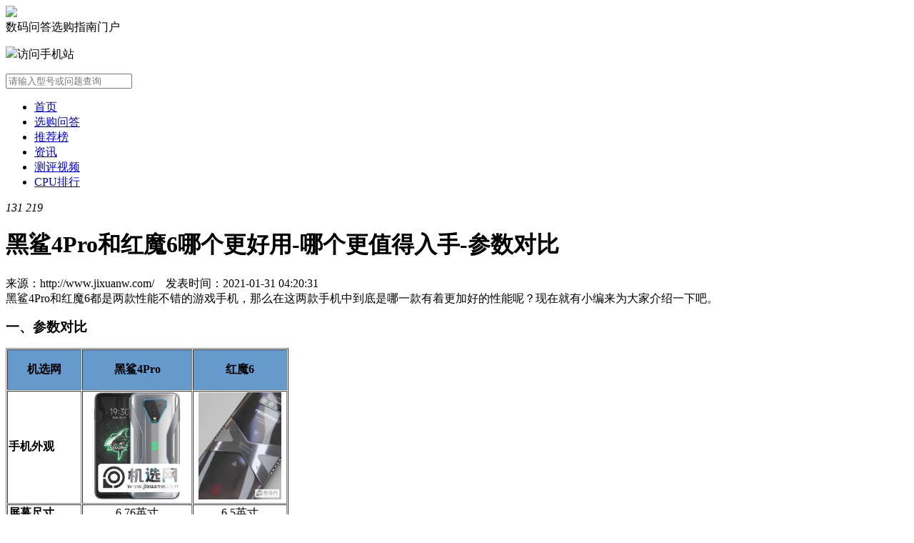

--- FILE ---
content_type: text/html; charset=utf-8
request_url: http://www.jixuanw.com/wenda/561.html
body_size: 11505
content:


<!DOCTYPE html>

<html xmlns="http://www.w3.org/1999/xhtml">
<head><meta name="baidu-site-verification" content="code-WRAKu1OEXw" /><meta name="shenma-site-verification" content="1606c0a27c6fa85c5a7106b261b913fd_1617928734" /><meta http-equiv="Content-Type" content="text/html; charset=utf-8" /><title>
	黑鲨4Pro和红魔6哪个更好用-哪个更值得入手-参数对比- 机选网
</title><link rel="shortcut icon" href="/favicon.ico" />
    <script src="/Js/jquery.min.1.9.1.js"></script>
    <link id="MainCss" href="/style/style.css?v=1a6eeb1e-9db9-4798-8344-834d564eca76" rel="stylesheet" />
        <script src="/Js/Alert.js?v=2"></script>
        <script src="/Js/layui/dist/layui.all.js?v=2"></script>
    
<meta name="mobile-agent" content="format=html5;url=http://m.jixuanw.com//561.html" />
<meta name="keywords" content="黑鲨4Pro,红魔6"/>
<meta name="description" content="黑鲨4Pro和红魔6哪个更好用-哪个更值得入手-参数对比,黑鲨4Pro,红魔6"/>

</head>
<body>
    <form method="post" action="./561.html?id=561" id="form1">
<div class="aspNetHidden">
<input type="hidden" name="__EVENTTARGET" id="__EVENTTARGET" value="" />
<input type="hidden" name="__EVENTARGUMENT" id="__EVENTARGUMENT" value="" />
<input type="hidden" name="__VIEWSTATE" id="__VIEWSTATE" value="Dcd9WJZFJSTShm5vUxS+5k37DbaYI3qAaKqsZKPQ8+ajLSn1RdDwfGCKQmZlyUGI/SiiaTEVyMOOPkkBRTi1WJ/TsDXZ6tiudf6wm3AkegKL33OKBwczyQhJQ08Nh/g8x+AOiL0+IuJi5w0qsn2Ii1aNiHHoTGm8FyX1UL/BN0MA60nM8qtyjCz3D2Zgz5/rUmqVuHmv2fw80o+/0LLsPg==" />
</div>

<script type="text/javascript">
//<![CDATA[
var theForm = document.forms['form1'];
if (!theForm) {
    theForm = document.form1;
}
function __doPostBack(eventTarget, eventArgument) {
    if (!theForm.onsubmit || (theForm.onsubmit() != false)) {
        theForm.__EVENTTARGET.value = eventTarget;
        theForm.__EVENTARGUMENT.value = eventArgument;
        theForm.submit();
    }
}
//]]>
</script>


<div class="aspNetHidden">

	<input type="hidden" name="__VIEWSTATEGENERATOR" id="__VIEWSTATEGENERATOR" value="6E2C46D1" />
	<input type="hidden" name="__VIEWSTATEENCRYPTED" id="__VIEWSTATEENCRYPTED" value="" />
</div>
    <div class="header">
        <div class="headerCenter">
            <div class="header_l">
                <div class="logo"><a href="/"><img src="/img/logo.png"/></a></div>
                <div class="des">数码问答选购指南门户</div>
            </div>
            <div class="header_r2">
                <p><i><img src="/img/mercode.png"/></i><label>访问手机站</label></p>
            </div>
            <div class="header_r">
                <p class="sp2">
                   <input name="ctl00$txtKey" type="text" id="txtKey" placeholder="请输入型号或问题查询" />
                </p>
                <p class="sp3"> <a id="LinkButton1" href="javascript:__doPostBack(&#39;ctl00$LinkButton1&#39;,&#39;&#39;)"></a></p>
            </div>
          

        </div>
    </div>
    <div class="nav">
        <div class="navCenter">
            <ul>
                <li><a href="/">首页</a></li>
                <li><a href="/wenda/">选购问答</a></li>
                <li><a href="/tuijian/">推荐榜</a></li>
                <li><a href="/zixun/">资讯</a></li>
                <li><a href="/ceping/">测评视频</a></li>
                <li><a href="/phonesoc/">CPU排行</a></li>
            </ul>
        </div>
    </div>

        
    

<div class="clearBoth"></div>
<div class="main">
    <div class="mainCenter_Info">
        <div class="content">
            
            <div class="content_c">
               
                <div class="content_top">
                      <font class="praise" title="点赞" id="fontPraise"><i></i><em>131</em></font>
                       <font class="heart" title="推荐好物"><i></i><em>219</em></font>
                </div>
                <h1>黑鲨4Pro和红魔6哪个更好用-哪个更值得入手-参数对比</h1>
                <div class="content_date_auth_from">
                    <label>来源：http://www.jixuanw.com/&nbsp;&nbsp;&nbsp;&nbsp;发表时间：2021-01-31 04:20:31 </label>
                    
                </div>
            
                <div class="content_center">
                
                        <div class="stitle">黑鲨4Pro和红魔6都是两款性能不错的游戏手机，那么在这两款手机中到底是哪一款有着更加好的性能呢？现在就有小编来为大家介绍一下吧。</div>
                
                            <div class="contentBody">
                                <p><strong style="font-size: 1.17em;">一、参数对比</strong><br></p>

<table border="1" cellpadding="1" cellspacing="1"  class="contentTab" tbody="">
	<tbody>
		<tr>
			<td style="width: 100px; background-color: rgb(102, 153, 204); text-align: center;"><strong>机选网</strong></td>
			<td style="background-color: rgb(102, 153, 204); text-align: center;"><strong>黑鲨4Pro</strong></td>
			<td style="background-color: rgb(102, 153, 204); text-align: center;">
			<p><strong>红魔6</strong></p>
			</td>
		</tr>
		<tr>
			<td class="tab_td_left"><strong>手机外观</strong></td>
			<td style="text-align: center;"><img alt="黑鲨4Pro和黑鲨3Pro的区别是什么-哪款更值得入手-参数对比" src="http://file.jixuanw.com/article/b/2021/02/06/21020618120571485.jpg" style="opacity: 0.9; height: 150px; width: 150px;"></td>
			<td style="text-align: center;"><img alt="红魔6Pro和红魔6有什么区别-哪个更值得入手-参数对比" src="http://file.jixuanw.com/article/b/2021/02/06/21020618120582705.png" style="opacity: 0.9; text-align: center; height: 150px; width: 116px;"></td>
		</tr>
		<tr>
			<td class="tab_td_left"><strong>屏幕尺寸</strong></td>
			<td style="text-align: center;"><span style="text-align: center;">6.76英寸</span></td>
			<td style="text-align: center;"><span style="text-align: center;">6.5英寸</span></td>
		</tr>
		<tr>
			<td class="tab_td_left"><strong>屏幕材质</strong></td>
			<td colspan="2" rowspan="1" style="text-align: center;">AMOLED</td>
		</tr>
		<tr>
			<td class="tab_td_left"><strong>刷新率</strong></td>
			<td style="text-align: center;">120Hz</td>
			<td style="text-align: center;"><span style="color:#FF0000;">144Hz</span></td>
		</tr>
		<tr>
			<td class="tab_td_left"><strong>处理器</strong></td>
			<td colspan="2" rowspan="1" style="text-align: center;"><span style="color:#FF0000;">骁龙888</span></td>
		</tr>
		<tr>
			<td class="tab_td_left"><strong>后置</strong></td>
			<td style="text-align: center;">
			<p style="text-align: center;">6400万主摄</p>

			<p style="text-align: center;">1300万超广角</p>

			<p style="text-align: center;"><span style="color:#FF0000;">1300万微距</span></p>
			</td>
			<td style="text-align: center;">
			<p style="text-align: center;">6400万主摄</p>

			<p style="text-align: center;">1300万超广角</p>

			<p style="text-align: center;">800万微距</p>
			</td>
		</tr>
		<tr>
			<td class="tab_td_left"><strong>前置</strong></td>
			<td style="text-align: center;">2000万</td>
			<td style="text-align: center;"><span style="color:#FF0000;"><span style="text-align: center;">3200万</span></span></td>
		</tr>
		<tr>
			<td class="tab_td_left"><strong>电池</strong></td>
			<td style="text-align: center;">4500mAh</td>
			<td style="text-align: center;"><span style="text-align: center;">4500mAh</span></td>
		</tr>
		<tr>
			<td class="tab_td_left"><b>充电</b></td>
			<td style="text-align: center;">
			<p><span style="color:#FF0000;">120w有线</span></p>
			</td>
			<td style="text-align: center;">66w</td>
		</tr>
		<tr>
			<td class="tab_td_left"><strong>NFC</strong></td>
			<td style="text-align: center;">支持</td>
			<td style="text-align: center;">支持</td>
		</tr>
		<tr>
			<td class="tab_td_left"><strong>机身尺寸</strong></td>
			<td style="text-align: center;"><span style="text-align: center;">164.3*74.6*8.06mm</span></td>
			<td style="text-align: center;">172.8x77x10.29mm</td>
		</tr>
		<tr>
			<td class="tab_td_left"><strong>重量</strong></td>
			<td style="text-align: center;"><span style="text-align: center;">196g</span></td>
			<td style="text-align: center;">/</td>
		</tr>
		<tr>
			<td class="tab_td_left"><strong>运行内存</strong></td>
			<td style="text-align: center;">8+128GB</td>
			<td style="text-align: center;"><span style="text-align: center;">8+128/256GB</span></td>
		</tr>
		<tr>
			<td class="tab_td_left"><strong>价格</strong></td>
			<td style="text-align: center;">/</td>
			<td style="text-align: center;">/</td>
		</tr>
		<tr>
			<td class="tab_td_left"><strong>操作系统</strong></td>
			<td style="text-align: center;"><span style="text-align: center;">JOYUI</span></td>
			<td style="text-align: center;">
			<p>ROG UI</p>
			</td>
		</tr>
		<tr>
			<td class="tab_td_left"><strong>上市时间</strong></td>
			<td style="text-align: center;">2021年</td>
			<td style="text-align: center;">2021年</td>
		</tr>
	</tbody>
</table>

<h3><strong>二、具体分析</strong></h3>

<p><strong>手机屏幕</strong></p>

<p><span >黑鲨4Pro：</span></p>

<p>一块6.76英寸的超大屏幕支持着3120x1440像素分辨率同时最高支持120Hz刷新率，能够为用户带来很好的沉浸式游戏观感。</p>

<p><span >红魔6：</span></p>

<p>采用了一块<span style="text-align: center;">6.5英寸的</span>AMOLED屏幕，带来144Hz的屏幕刷新，FHD+分辨率以及300Hz的触控采样。</p>

<p><span ><strong>小结：</strong></span>两款手机可以采用了相同的屏幕材质，但是红魔6这款手机是支持着144Hz的刷新率为小伙伴们提供更加流畅画面感。</p>

<p style="text-align: center;"><img alt="黑鲨4和黑鲨3Pro哪款好-哪款更值得入手-参数对比" src="http://file.jixuanw.com/article/b/2021/02/06/21020618120622380.png" style="opacity: 0.9; height: 172px; width: 400px;"></p>

<p><strong>核心配置</strong></p>

<p><span >黑鲨4Pro和红魔6</span>都是搭载了骁龙888处理器，以及UFS 3.2 + LPDDR5x的存储组合。，采用了“1+3+4”的八核架构，超级大核Cortex-1，最高频率高达2.84GHz。</p>

<p><span style="color: rgb(178, 34, 34);"><strong>小结：</strong></span>两款手机在采用了相同的处理器，在性能上是相差不大的。</p>

<p style="text-align: center;"><img alt="黑鲨4和黑鲨3Pro哪款好-哪款更值得入手-参数对比" src="http://file.jixuanw.com/article/b/2021/02/06/21020618120645974.png" style="opacity: 0.9; height: 232px; width: 400px;"></p>

<p><b>电池续航</b></p>

<p><span >黑鲨4Pro：</span></p>

<p>不仅是有着120W有线的充电速率并且其还是有着4500mAh的电池容量，小伙伴们是可以随意放飞自我的。</p>

<p><span >红魔6：</span></p>

<p>内置了4500mAh的电池容量同时是配上了66W的充电速率，绝对是满足了小伙伴们的需求。</p>

<p><span style="color: rgb(178, 34, 34);"><strong>小结：</strong></span>两款手机虽然是有着相同的电池容量但是黑鲨4pro可是有着120W的充电速率绝对是可以减少小伙伴们等待时间。?</p>

<p style="text-align: center;"><img alt="黑鲨4和黑鲨3Pro哪款好-哪款更值得入手-参数对比" src="http://file.jixuanw.com/article/b/2021/02/06/21020618120670747.png" style="opacity: 0.9; height: 182px; width: 400px;"></p>

<p><b>摄像拍照</b></p>

<p><span >黑鲨4Pro：</span></p>

<p>配置了2000万前置，后置三摄模组，6400万主摄加上一个1300万超广角和一个1300万微距，虽然是没有什么特色但是也是可以给小伙们精致的画面感。</p>

<p><span >红魔6：</span></p>

<p>采用了后置三摄模组6400万主摄+1300万超广角+800万微距，并且其是有着3200万像素的主摄，让小伙伴们享受到流畅画面感。</p>

<p><span style="color: rgb(178, 34, 34);"><strong>小结：</strong></span>两款手机都是游戏定位的手机，在摄像上是没有什么特色，同时在像素上面两款手机也是相差不大的。</p>

<p style="text-align: center;">&nbsp;</p>

<h3><strong>三、总结</strong></h3>

<p>两款售手机虽然都是游戏定位的手机，但是黑鲨4pro则是有着更加强悍的充电速率，而在屏幕上面两款手机的感知相差是不大的，加上其更加出色的摄像绝对是一款更加值得入手的手机。</p>

                            </div>
                 
                    <div class="showMore up" id="moreBtn" style="display:none">
                            <em></em>
                            <i>点击展开全部</i>
                    </div>
                    <div class="scrTop"><i></i></div>
                    

                </div>
                <div class="pkeys">
                    <label>
                        <a href="/search?key=黑鲨4Pro">黑鲨4Pro</a><a href="/search?key=红魔6">红魔6</a>
                    </label>
                </div>
                <div class="sm">
                    <label>本文转载自互联网，如有侵权，请联系本站删除。本文观点不代表本站立场</label>
                </div>

                   <div class="comProducts">
                       <div class="comProductsT">
                           <label>精选推荐</label>
                        </div>
                       <div class="comProductsC">
                            
                           
                           
                            

                        </div>
                    </div>

                <div class="content_np">
                    <label>
                        <a href="/wenda/560.html">上一条：iPhone12promax卡顿怎么回事-卡顿严重怎么办</a>
                        <a href="/wenda/562.html">下一条：iqoo7和黑鲨3哪个好-哪款手机更值得入手-参数对比</a>
                    
                    </label>
                </div>
               <div class="g_ad950">
                    <script async src="https://pagead2.googlesyndication.com/pagead/js/adsbygoogle.js?client=ca-pub-6519917581932375"
                            crossorigin="anonymous"></script>
                    <!-- 950x120 -->
                    <ins class="adsbygoogle"
                         style="display:inline-block;width:950px;height:120px"
                         data-ad-client="ca-pub-6519917581932375"
                         data-ad-slot="8416396082"></ins>
                    <script>
                        (adsbygoogle = window.adsbygoogle || []).push({});
                    </script>
                </div>
            </div>
        </div>


        <div class="main_right">
            <div id="ContentPlaceHolder1_divRelatedArticle" class="main_right_box">
                <div class="main_right_t">
                    <label>相关文章</label>
                </div>
                <div class="main_right_c">
                    
                             <div class="list3">
                                    <a href="/tuijian/6632.html" target="_blank">2021年上半年旗舰手机排行榜-旗舰手机性价比推荐</a>
                            </div>
                             <div class="list3">
                                    <a href="/tuijian/6182.html" target="_blank">2021年哪款手机音质最好？-音质最好的手机排行</a>
                            </div>
                             <div class="list3">
                                    <a href="/tuijian/3131.html" target="_blank">黑鲨4 Pro和红米 K40 Pro区别是什么-哪款手机性价比更高？-参数对比</a>
                            </div>
                             <div class="list3">
                                    <a href="/tuijian/152.html" target="_blank">黑鲨4Pro和黑鲨3s哪个好-区别是什么-哪款更值得入手</a>
                            </div>
                             <div class="list3">
                                    <a href="/tuijian/143.html" target="_blank">黑鲨4Pro和黑鲨3Pro的区别是什么-哪款更值得入手-参数对比</a>
                            </div>
                             <div class="list3">
                                    <a href="/tuijian/8654.html" target="_blank">红魔6什么时候发布-价格多少钱</a>
                            </div>
                             <div class="list3">
                                    <a href="/tuijian/8643.html" target="_blank">红魔6s参数配置-性能评测</a>
                            </div>
                             <div class="list3">
                                    <a href="/tuijian/8655.html" target="_blank">红魔6参数配置-参数详情</a>
                            </div>
                             <div class="list3">
                                    <a href="/tuijian/8642.html" target="_blank">红魔6s什么发布-售价多少</a>
                            </div>
                             <div class="list3">
                                    <a href="/tuijian/7306.html" target="_blank">红魔6跑分多少-红魔6跑分详情</a>
                            </div>
                </div>
             </div>

            <div class="g_ad300" style="margin:10px 0">
                <script async src="https://pagead2.googlesyndication.com/pagead/js/adsbygoogle.js?client=ca-pub-6519917581932375"
                     crossorigin="anonymous"></script>
                <!-- ga300x300 -->
                <ins class="adsbygoogle"
                     style="display:inline-block;width:300px;height:300px"
                     data-ad-client="ca-pub-6519917581932375"
                     data-ad-slot="7017498593"></ins>
                <script>
                    (adsbygoogle = window.adsbygoogle || []).push({});
                </script>
            </div>
            <div id="ContentPlaceHolder1_divTopList" class="main_right_box">
                <div class="main_right_t">
                    <label>TOP推荐榜</label>
                </div>
                <div class="main_right_c">
                    
                             <div class="list3">
                                    <a href="/wenda/55410.html" target="_blank">2023年旗舰手机骁龙8+ Gen1处理器手机推荐</a>
                            </div>
                             <div class="list3">
                                    <a href="/wenda/55054.html" target="_blank">2023新年预算1500－2500，买什么小米手机性价比高？</a>
                            </div>
                             <div class="list3">
                                    <a href="/wenda/54792.html" target="_blank">2022年末购机，华为手机推荐盘点</a>
                            </div>
                             <div class="list3">
                                    <a href="/wenda/54632.html" target="_blank">2022年12月拍照手机推荐</a>
                            </div>
                             <div class="list3">
                                    <a href="/wenda/54538.html" target="_blank">预算2000，这四款小米系手机才是最佳选择，别买错了！</a>
                            </div>
                             <div class="list3">
                                    <a href="/wenda/54645.html" target="_blank">双十一最佳拍摄手机排行：卓越性能+像素给力</a>
                            </div>
                             <div class="list3">
                                    <a href="/wenda/54646.html" target="_blank">双十一最佳华为手机排行榜：旗舰品质 价格却“大跳水”，大为震撼</a>
                            </div>
                             <div class="list3">
                                    <a href="/wenda/54266.html" target="_blank">2022年最佳国产手机推荐：最值得购买的五款国产手机</a>
                            </div>
                             <div class="list3">
                                    <a href="/wenda/54018.html" target="_blank">2022年旗舰5G手机选哪个？</a>
                            </div>
                             <div class="list3">
                                    <a href="/wenda/54003.html" target="_blank">旗舰手机，除了iPhone 14和华为 Mate 50之外，还有什么可以选择？</a>
                            </div>
                </div>
            </div>
            
            
            
            <div id="ContentPlaceHolder1_divNewArticle" class="main_right_box  mar_t_10">
                <div class="main_right_t">
                    <label>最新文章</label>
                </div>
                <div class="main_right_c">
                    
                             <div class="list3">
                                    <a href="/wenda/59297.html" target="_blank">一加Ace 5性能深度剖析：是否能满足你的期待？</a>
                            </div>
                             <div class="list3">
                                    <a href="/wenda/59296.html" target="_blank">努比亚 Z70S Ultra 摄影师版和 Z70 Ultra 有哪些区别？看完再下单</a>
                            </div>
                             <div class="list3">
                                    <a href="/wenda/59295.html" target="_blank">2025 年 618，这几款千元机绝对值得入手！</a>
                            </div>
                             <div class="list3">
                                    <a href="/wenda/59294.html" target="_blank">荣耀Magic 7现在值得购买吗？看完价格和配置再决定</a>
                            </div>
                             <div class="list3">
                                    <a href="/wenda/59293.html" target="_blank">小米15 Ultra能取代专业单反吗？深度对比来了！</a>
                            </div>
                             <div class="list3">
                                    <a href="/wenda/59292.html" target="_blank">小米 14 和小米 15 相差有多少？一文读懂！​</a>
                            </div>
                             <div class="list3">
                                    <a href="/wenda/59291.html" target="_blank">红米 K80跌至1656元，配置2K屏+骁龙8 Gen3+6550mAh</a>
                            </div>
                             <div class="list3">
                                    <a href="/wenda/59290.html" target="_blank">荣耀Magic7 Pro顶配旗舰跌价1430元，3D人脸解锁+2亿像素+骁龙8至尊版</a>
                            </div>
                             <div class="list3">
                                    <a href="/wenda/59289.html" target="_blank">一加 13跌至3699元，国补+618双重福利</a>
                            </div>
                             <div class="list3">
                                    <a href="/wenda/59288.html" target="_blank">一加Ace5跌至1699元，搭配骁龙8 Gen3+6400mAh+索尼IMX906</a>
                            </div>
                </div>
             </div>
        



        </div>
    </div>
</div>
    
 
    <script src="/js/PublicMethod.js"></script>
        <script>
            $(document).scroll(function() {
                if ($(this).scrollTop() > 100) {
                    $(".scrTop").fadeIn(300);
                } else {
                    $(".scrTop").fadeOut(300);

                }
            });
            $(".scrTop").click(function(){
                $('html,body').animate({scrollTop: 0},500);
            });
            $("#moreBtn").click(function() {
                if ($(this).hasClass("up")) {
                    $(this).removeClass("up").addClass("down");
                    $(this).find("i").html("点击收起部分内容");
                    var h = $(".contentBody").height()+130;
                    $(".content_center").animate({height:h+'px'},300, function() {
                        $(".content_center").removeAttr("style");
                    });

                    $(".content_center").css({paddingBottom:'10px'});
                    $(this).hide();

                } else {
                    $(this).removeClass("down").addClass("up");
                    $(this).find("i").html("点击展开全部");
                    $(".content_center").animate({height:'800px'},300);
                    $(".content_center").css({paddingBottom:'0'});
                    $(document).scrollTop(0);


                }
            });
            $(window).scroll(function() {
               // var offset = $(".content_c").offset();
               // var stop = $(document).scrollTop();
                //console.log("stop:"+stop)
                //console.log("offset.top:"+offset.top)

               // if (stop > offset.top) {
                    //$("#leftBar").css({"top":"0px"});
                    // $("#leftBar").animate({top:'0px'},300);

               // } else {
                    // $("#leftBar").animate({top:offset.top+'px'},300);
                     //$("#leftBar").css({"top":offset.top+"px"});
                    
                //}
            })
            $(function() {
                var top = 0;
                var left = 0;
                var width = 110;
                var offset = $(".content_c").offset();
                var ww = $(window).width();
                var wh = $(window).height();
                top = offset.top;
                left = offset.left;
                if (offset.left < 110) {
                    //$("#leftBar").hide();

                } else {
                    // $("#leftBar").show();

                    if (offset.left > 150) {
                        width = 150;
                    }
                }


                // $("#leftBar").css({"top":top+"px","left":(left-width-5)+"px","width":width+"px"});
                // $("#leftBarProList").css({"max-height":(wh-top-60)+"px"});

//                var h = $(".contentBody").height()+80;
//                if (h < 1000) {
//                    $("#moreBtn").hide();
//                    $(".content_center").removeAttr("style");
//                }
//                else {
//                    $("#moreBtn").show();
//                    $(".content_center").css({"height":"800px"});
//                }
//
//                setTimeout(function() {
//                    var h = $(".contentBody").height()+80;
//                    if (h < 1000) {
//                        $("#moreBtn").hide();
//                        $(".content_center").removeAttr("style");
//                    }
//                    else {
//                        $("#moreBtn").show();
//                        $(".content_center").css({"height":"800px"});
//                    }
//                },1000)

                if ($(this).scrollTop() > 100) {
                    $(".scrTop").fadeIn(300);
                } else {
                    $(".scrTop").fadeOut(300);

                }

                var t = 1;
                if (t == 1) {
                    $(".navCenter li").eq(1).addClass("cur");
                }
                else if (t == 0) {
                    $(".navCenter li").eq(2).addClass("cur");
                }
                else if (t == 2) {
                    $(".navCenter li").eq(3).addClass("cur");
                }
                else if (t == 3) {
                    $(".navCenter li").eq(3).addClass("cur");
                }
                else {
                    $(".navCenter li").eq(4).addClass("cur");
                }

                //contentBody
                $(".contentBody iframe").css({ width: "900px", height: "585px" });

            });

            $("#fontPraise").click(function() {
                $.ajax({
                    type: "POST",
                    url: "/Ajax/ArticleAjax.do",
                    contentType: "application/x-www-form-urlencoded; charset=UTF-8",
                    data: { act: "SetPraiseNum", id: 561 },
                    dataType: 'json',
                    async: true,
                    beforeSend: function () {
                       
                    },
                    success: function (data) {
                        if (data.state == 1) {
                            var num = Number($("#fontPraise em").text());
                            $("#fontPraise em").text(num+1);  
                            layer.msg(data.info);
                        } else {
                            layer.msg(data.info);
                        }
                    }, error: function () {
                        layer.msg('点赞失败');
                    }
                });
            });
            $(function() {
                InsertComProcuts();
                var html = $(".comProductsC").html();
                html = $.trim(html);
                if (html == "") {
                    $.ajax({
                        type: "POST",
                        url: "/Ajax/ArticleAjax.do",
                        contentType: "application/x-www-form-urlencoded; charset=UTF-8",
                        data: { act: "GetJdComProducts", id: 561 },
                        dataType: 'html',
                        async: true,
                        beforeSend: function() {

                        },
                        success: function(data) {
                            $(".comProductsC").html(data.split("@@@@@")[0]);
                           // $("#leftBarProList").html(data.split("@@@@@")[1]);

                            SetJdProView();
                        },
                        error: function() {

                        }
                    });
                }

            });

            function InsertComProcuts() {
               // var plen = $(".contentBody").children("p").length;
                var plen = $(".contentBody p").length;
                var ctype = 1;
                //if (ctype > 0 && plen > 0) {
                if ( plen > 0) {
                    $.ajax({
                        type: "POST",
                        url: "/Ajax/ArticleAjax.do",
                        contentType: "application/x-www-form-urlencoded; charset=UTF-8",
                        data: { act: "GetInserComProcuts", id: 561 },
                        dataType: 'html',
                        async: true,
                        beforeSend: function () {

                        },
                        success: function (data) {
                            if (data != "") {
                                $(".contentBody p").eq(0).after(data.split("@@@@@")[0]);
                                $(".contentBody p").eq(0).after(data.split("@@@@@")[1]);
                                console.log(plen)
                                //if (plen > 5) {
                                //    $(".contentBody").children("p").eq(plen-3).after(data.split("@@@@@")[1]);
                                //} else {
                                //    $(".contentBody").children("p").eq(plen-2).after(data.split("@@@@@")[1]);

                                //}
                               
                            }

                           
                        },
                        error: function () {

                        }
                    });


                }
            }


            function SetJdProView() {
                return;

                var sysAgentInfo = navigator.userAgent.toLowerCase();

                var boBarProLen = $(".comProductsC .list").length;
                var leftBarProLen = $("#leftBarProList a").length;
                var url = location.href;
                $.ajax({
                    type: "POST",
                    url: "/Ajax/ArticleAjax.do",
                    contentType: "application/x-www-form-urlencoded; charset=UTF-8",
                    data: { act: "SetJdProView", id: 561, boBarProLen: boBarProLen, leftBarProLen: leftBarProLen, url: url, sysAgentInfo: sysAgentInfo },
                    dataType: 'json',
                    async: true,
                    beforeSend: function () {

                    },
                    success: function (data) {
                      
                    },
                    error: function () {

                    }
                });
            }
           
            function JdProClick(locat, leftBo, jdSkuId, jdurl) {
                return;
                var url = location.href;
                var sysAgentInfo = navigator.userAgent.toLowerCase();

                $.ajax({
                    type: "POST",
                    url: "/Ajax/ArticleAjax.do",
                    contentType: "application/x-www-form-urlencoded; charset=UTF-8",
                    data: { act: "SetJdProClick", id: 561, locat: locat, leftBo: leftBo, url: url, jdurl: jdurl, sysAgentInfo: sysAgentInfo, jdSkuId: jdSkuId  },
                    dataType: 'json',
                    async: true,
                    beforeSend: function () {

                    },
                    success: function (data) {

                    },
                    error: function () {

                    }
                });
            }
            $(function() {
                //var osInfo = GetOSInfo();
                //var browserInfo = GetBrowserInfo();
                //console.log(osInfo)
                //console.log(browserInfo)

            })
              //  onclick=""JdProClick('pc', 'left', '{4}')"" >
        </script>

   
<div class="footer">
    <div class="footerCenter">
        <div class="footerNav">
            <ul>
                <li><a href="/">首页</a></li>
                <li><a href="/about.html">关于我们</a></li>
                <li><a href="/contact.html">联系我们</a></li>
                <li><a href="/declaration.html">免责声明</a></li>
                <li><a href="/frlink.html">友情链接</a></li>
            </ul>
        </div>




        <p class="copyright" style="border: 0; padding: 0; font-size: 12px;">Copyright&copy; 2021 机选网.All rights reserved <a href="https://beian.miit.gov.cn/" target="_blank">浙ICP备2020042732号-4</a></p>
    </div>
</div>
        
        <script>
            function SearchFn() {
                var key = $("#txtKey").val();
                if (key == ""){
                    alert("请输入关键词");
                    return false;
                }
            }
            $(document).keydown(function (event) {
                if (event.keyCode == 13) //回车键的键值为13
                {
                    SearchFn();
                }
            });

            $(function() {
                var url = window.location.href;
                if (url.indexOf("http://www") > -1) {
                    url = url.replace("http://www.jixuanw.com/", "http://m.jixuanw.com/");
                } else {
                    url = url.replace("http://jixuanw.com/", "http://m.jixuanw.com/");
                }
                browserRedirect(url);
            })

            function browserRedirect(url) {
                var sUserAgent = navigator.userAgent.toLowerCase();
                var bIsIpad = sUserAgent.match(/ipad/i) == "ipad";
                var bIsIphoneOs = sUserAgent.match(/iphone os/i) == "iphone os";
                var bIsMidp = sUserAgent.match(/midp/i) == "midp";
                var bIsUc7 = sUserAgent.match(/rv:1.2.3.4/i) == "rv:1.2.3.4";
                var bIsUc = sUserAgent.match(/ucweb/i) == "ucweb";
                var bIsAndroid = sUserAgent.match(/android/i) == "android";
                var bIsCE = sUserAgent.match(/windows ce/i) == "windows ce";
                var bIsWM = sUserAgent.match(/windows mobile/i) == "windows mobile";

                if (bIsIpad || bIsIphoneOs || bIsMidp || bIsUc7 || bIsUc || bIsAndroid || bIsCE || bIsWM) {
                    window.location.href = url;
                }
            }

        </script>
        
        <script>
            var _hmt = _hmt || [];
            (function () {
                var hm = document.createElement("script");
                hm.src = "https://hm.baidu.com/hm.js?74db5db721cf97f6861e2f08f5d01797";
                var s = document.getElementsByTagName("script")[0];
                s.parentNode.insertBefore(hm, s);
            })();
        </script>
        <script>
            (function () {
                var src = "https://jspassport.ssl.qhimg.com/11.0.1.js?d182b3f28525f2db83acfaaf6e696dba";
                document.write('<script src="' + src + '" id="sozz"><\/script>');
            })();
        </script>
        <script>
            (function () {
                var el = document.createElement("script");
                el.src = "https://lf1-cdn-tos.bytegoofy.com/goofy/ttzz/push.js?d0bc42367a75a0c041636d7e1b1678d530737b72c5d5f7a73034e91ffa38daa630632485602430134f60bc55ca391050b680e2741bf7233a8f1da9902314a3fa";
                el.id = "ttzz";
                var s = document.getElementsByTagName("script")[0];
                s.parentNode.insertBefore(el, s);
            })(window)
        </script>
    </form>
</body>
</html>


--- FILE ---
content_type: text/html; charset=utf-8
request_url: https://www.google.com/recaptcha/api2/aframe
body_size: 268
content:
<!DOCTYPE HTML><html><head><meta http-equiv="content-type" content="text/html; charset=UTF-8"></head><body><script nonce="MeU6r8S6MCyYxObkOwEFyQ">/** Anti-fraud and anti-abuse applications only. See google.com/recaptcha */ try{var clients={'sodar':'https://pagead2.googlesyndication.com/pagead/sodar?'};window.addEventListener("message",function(a){try{if(a.source===window.parent){var b=JSON.parse(a.data);var c=clients[b['id']];if(c){var d=document.createElement('img');d.src=c+b['params']+'&rc='+(localStorage.getItem("rc::a")?sessionStorage.getItem("rc::b"):"");window.document.body.appendChild(d);sessionStorage.setItem("rc::e",parseInt(sessionStorage.getItem("rc::e")||0)+1);localStorage.setItem("rc::h",'1768518143662');}}}catch(b){}});window.parent.postMessage("_grecaptcha_ready", "*");}catch(b){}</script></body></html>

--- FILE ---
content_type: application/javascript
request_url: http://www.jixuanw.com/Js/Alert.js?v=2
body_size: 1565
content:

function layOpenBox(boxId, title, width, height, maxmin, isclose, cancelFn) {
    boxId = boxId.replace("#", "");

    var closeBtn = 1;
    if (isclose == false) {
        closeBtn = 0;
    }
    return layer.open({
        type: 1,
        title: title,
        shade: 0.5,
        skin: 'layui-layer-rim', //加上边框
        area: [width + 'px', height + 'px'], //宽高
        content: $('#' + boxId),
        maxmin: maxmin,
        closeBtn: closeBtn,
        cancel: function (index, layero) {
            if (cancelFn != undefined) {
                cancelFn();
            } else {
                //return true;
            }
            $("#" + boxId).hide()
            setTimeout(function () {
                //$(layero.selector).remove()
                $("#" + boxId).hide()

            }, 500)

        }
    });
}

function layOpenBoxbak(boxId,title,width,height,maxmin ,isclose) {


    var closeBtn = 1;
    if (isclose == false) {
        closeBtn = 0;
    }
    layer.open({
        type: 1,
        title: title,
        shade:0.5,
       // skin: 'layui-layer-rim', //加上边框
        area: [width+'px', height+'px'], //宽高
        content: $('#' + boxId),
        maxmin: maxmin,
        closeBtn: closeBtn,
        shadeClose: false,
        offset: 'auto'

    });
}

function layOpenBox2(boxId, title, width, height, maxmin, isclose) {


    var closeBtn = 1;
    if (isclose == false) {
        closeBtn = 0;
    }
    layer.open({
        type: 1,
        title: title,
        shade: 0.5,
        // skin: 'layui-layer-rim', //加上边框
        area: [width + 'px', height + 'px'], //宽高
        content: $('#' + boxId),
        maxmin: maxmin,
        closeBtn: closeBtn,
        shadeClose: true,
        offset: 'auto'

    });
}

function layCloseLoading() {
    layer.closeAll('loading'); //关闭加载层
}
//关闭所有弹出信息
function layClose() {
    layer.closeAll(); //疯狂模式，关闭所有层
   //layer.closeAll('dialog'); //关闭信息框
   //layer.closeAll('page'); //关闭所有页面层
   //layer.closeAll('iframe'); //关闭所有的iframe层
   //layer.closeAll('loading'); //关闭加载层
   //layer.closeAll('tips'); //关闭所有的tips层 
}


//加载中
function layLoading(msg, times) {
    if (times == 0) {
        if (msg == "") {
            layer.load("",{ shade: 0.1 });
        } else {
            layer.msg(msg, {
                icon: 16, shade: 0.5
            });
        }
    } else {
        if (msg == "") {
            layer.load(0, { time: times * 1000 });
        } else {
            layer.msg(msg, {
                shade: 0.5,
                icon: 16,
                time: times * 1000 //N秒关闭（如果不配置，默认是3秒）
            }, function () {
                //do something
            });

        }
        
    }
   
}

//弹出信息 shade false or 0.5
function layMes(msg, times, shade) {

    layer.msg(msg, {
        shade: shade,
        time: times * 1000 //N秒关闭（如果不配置，默认是3秒）
    }, function () {
        //do something
    });
}
//弹出信息 shade false or 0.5
function layMesReurl(msg, times, shade,url) {

    layer.msg(msg, {
        shade: shade,
        time: times * 1000 //N秒关闭（如果不配置，默认是3秒）
    }, function () {
        //do something
        location.href = url;
    });
}

//弹出信息
function layAlert(msg, showCloseBtn)
{
    if (showCloseBtn == undefined) {
        showCloseBtn = 1;
    }
    layer.alert(msg, { title: '提示', icon: 0, closeBtn: showCloseBtn });
}
//弹出信息并刷新
function layAlertReload(msg, showCloseBtn) {
    if (showCloseBtn == undefined) {
        showCloseBtn = 1;
    }
    layer.alert(msg, { title: '提示', icon: 0, closeBtn: showCloseBtn }, function () {
        location.reload();
    });
}
//弹出信息并跳转
function layAlertReurl(msg, url, showCloseBtn) {
    if (showCloseBtn == undefined) {
        showCloseBtn = 1;
    }
    layer.alert(msg, { title: '提示', icon: 0, closeBtn: showCloseBtn }, function () {
        location.href = url;
    });
}
//弹出正确信息
function layAlertSuccess(msg, showCloseBtn) {
    if (showCloseBtn == undefined) {
        showCloseBtn = 1;
    }
    layer.alert(msg, { title: '提示', icon: 1, closeBtn: showCloseBtn });
}

//弹出正确信息并刷新
function layAlertSuccessReload(msg, showCloseBtn) {
    if (showCloseBtn == undefined) {
        showCloseBtn = 1;
    }
    layer.alert(msg, { title: '提示', icon: 1, closeBtn: showCloseBtn }, function () {
        location.reload();
    });
}
//弹出正确信息并跳转
function layAlertSuccessReurl(msg, url, showCloseBtn) {
    if (showCloseBtn == undefined) {
        showCloseBtn = 1;
    }
    layer.alert(msg, { title: '提示', icon: 1, closeBtn: showCloseBtn }, function () {
        location.href = url;
    });
}

//弹出错误信息
function layAlertError(msg, showCloseBtn) {

    if (showCloseBtn == undefined) {
        showCloseBtn = 1;
    }
    layer.alert(msg, { title: '提示', icon: 2, closeBtn: showCloseBtn });
}

//弹出错误信息并刷新
function layAlertErrorReload(msg, showCloseBtn) {
    if (showCloseBtn == undefined) {
        showCloseBtn = 1;
    }
    layer.alert(msg, { title: '提示', icon: 2, closeBtn: showCloseBtn }, function () {
        location.reload();
    });
}

//弹出错误信息，并跳转
function layAlertErrorReurl(msg, url, showCloseBtn) {
    if (showCloseBtn == undefined) {
        showCloseBtn = 1;
    }
    layer.alert(msg, { title: '提示', icon: 2, closeBtn: showCloseBtn }, function () {
        location.href = url;
    });
}

//错误提示，不允许关闭，只能点确定中转
function layAlertErrorReurlCompel(msg, url, showCloseBtn) {
    if (showCloseBtn == undefined) {
        showCloseBtn = 0;
    }
    layer.alert(msg, { title: '提示', icon: 2, closeBtn: showCloseBtn }, function () {
        location.href = url;
    });
}

